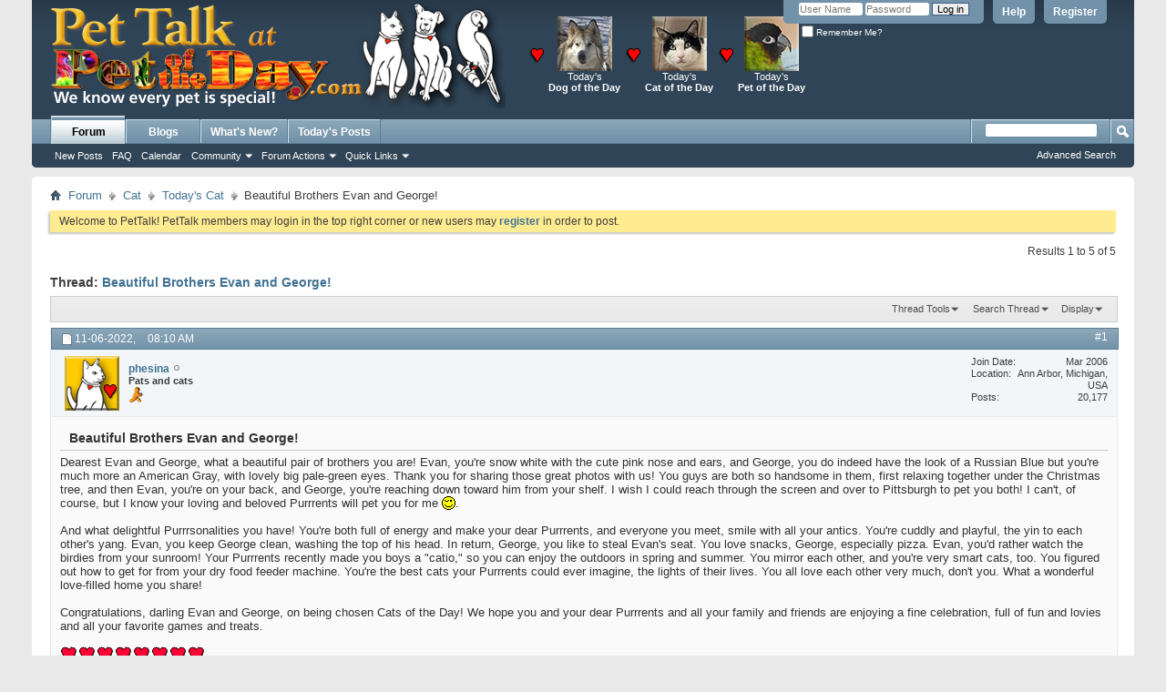

--- FILE ---
content_type: text/html; charset=ISO-8859-1
request_url: http://petoftheday.com/talk/showthread.php?t=196548&s=d29d85753c163a75bf0abb547bf37c06&p=2558461
body_size: 11329
content:
<!DOCTYPE html PUBLIC "-//W3C//DTD XHTML 1.0 Transitional//EN" "http://www.w3.org/TR/xhtml1/DTD/xhtml1-transitional.dtd">
<html xmlns="http://www.w3.org/1999/xhtml" dir="ltr" lang="en" id="vbulletin_html">
<head>
	<meta http-equiv="Content-Type" content="text/html; charset=ISO-8859-1" />
<meta id="e_vb_meta_bburl" name="vb_meta_bburl" content="http://PetoftheDay.com/talk" />
<base href="http://PetoftheDay.com/talk/" /><!--[if IE]></base><![endif]-->
<meta name="generator" content="vBulletin 4.2.0" />
<link rel="Shortcut Icon" href="http://petoftheday.com/favicon.ico" type="image/x-icon" />







	
		<script type="text/javascript" src="http://yui.yahooapis.com/combo?2.9.0/build/yuiloader-dom-event/yuiloader-dom-event.js&amp;2.9.0/build/connection/connection-min.js"></script>
	

<script type="text/javascript">
<!--
	if (typeof YAHOO === 'undefined') // Load ALL YUI Local
	{
		document.write('<script type="text/javascript" src="clientscript/yui/yuiloader-dom-event/yuiloader-dom-event.js?v=420"><\/script>');
		document.write('<script type="text/javascript" src="clientscript/yui/connection/connection-min.js?v=420"><\/script>');
		var yuipath = 'clientscript/yui';
		var yuicombopath = '';
		var remoteyui = false;
	}
	else	// Load Rest of YUI remotely (where possible)
	{
		var yuipath = 'http://yui.yahooapis.com/2.9.0/build';
		var yuicombopath = 'http://yui.yahooapis.com/combo';
		var remoteyui = true;
		if (!yuicombopath)
		{
			document.write('<script type="text/javascript" src="http://yui.yahooapis.com/2.9.0/build/connection/connection-min.js"><\/script>');
		}
	}
	var SESSIONURL = "s=25c3381384b21529586f2a6ccbce69ab&";
	var SECURITYTOKEN = "guest";
	var IMGDIR_MISC = "images/misc";
	var IMGDIR_BUTTON = "images/buttons";
	var vb_disable_ajax = parseInt("0", 10);
	var SIMPLEVERSION = "420";
	var BBURL = "http://PetoftheDay.com/talk";
	var LOGGEDIN = 0 > 0 ? true : false;
	var THIS_SCRIPT = "showthread";
	var RELPATH = "showthread.php?t=196548&amp;p=2558461";
	var PATHS = {
		forum : "",
		cms   : "",
		blog  : ""
	};
	var AJAXBASEURL = "http://petoftheday.com/talk/";
// -->
</script>
<script type="text/javascript" src="http://PetoftheDay.com/talk/clientscript/vbulletin-core.js?v=420"></script>





	<link rel="stylesheet" type="text/css" href="css.php?styleid=5&amp;langid=1&amp;d=1495044505&amp;td=ltr&amp;sheet=bbcode.css,editor.css,popupmenu.css,reset-fonts.css,vbulletin.css,vbulletin-chrome.css,vbulletin-formcontrols.css," />

	<!--[if lt IE 8]>
	<link rel="stylesheet" type="text/css" href="css.php?styleid=5&amp;langid=1&amp;d=1495044505&amp;td=ltr&amp;sheet=popupmenu-ie.css,vbulletin-ie.css,vbulletin-chrome-ie.css,vbulletin-formcontrols-ie.css,editor-ie.css" />
	<![endif]-->

	<meta name="keywords" content="george, evan, purrrents, cats, love, dear, beautiful, full, brothers, outdoors, enjoy, spring, boys, catio, mirror, figured, smart, dearest, made, pair, summer, recently, steal, evans, seat, return, head, snow, snacks, watch, birdies, sunroom, pizza, hope, family, friends, chosen, enjoying, fine, games, treats, lovelovelovelovelovelovelovelove, favorite, lovies, celebration, darling, congratulations, imagine, machine, feeder" />
	<meta name="description" content="Dearest Evan and George, what a beautiful pair of brothers you are! Evan, you're snow white with the cute pink nose and ears, and George, you do indeed have the look of a Russian Blue but you're much more an American Gray, with lovely big pale-green eyes. Thank you for sharing those great photos with us! You guys are both so handsome in them, first relaxing together under the Christmas tree, and then Evan, you're on your back, and George, you're reaching down toward him from your shelf. I wish" />

	<title> Beautiful Brothers Evan and George!</title>
	<link rel="canonical" href="showthread.php?t=196548&s=25c3381384b21529586f2a6ccbce69ab" />
	
	
	
	
	
	
	
	
	

	
		<link rel="stylesheet" type="text/css" href="css.php?styleid=5&amp;langid=1&amp;d=1495044505&amp;td=ltr&amp;sheet=toolsmenu.css,postlist.css,showthread.css,postbit.css,options.css,attachment.css,poll.css,lightbox.css" />
	
	<!--[if lt IE 8]><link rel="stylesheet" type="text/css" href="css.php?styleid=5&amp;langid=1&amp;d=1495044505&amp;td=ltr&amp;sheet=toolsmenu-ie.css,postlist-ie.css,showthread-ie.css,postbit-ie.css,poll-ie.css" /><![endif]-->
<link rel="stylesheet" type="text/css" href="css.php?styleid=5&amp;langid=1&amp;d=1495044505&amp;td=ltr&amp;sheet=additional.css" />

</head>

<body onload="if (document.body.scrollIntoView &amp;&amp; fetch_object('currentPost') &amp;&amp; (window.location.href.indexOf('#') == -1 || window.location.href.indexOf('#post') &gt; -1)) { fetch_object('currentPost').scrollIntoView(true); }">

<div class="above_body"> <!-- closing tag is in template navbar -->
<div id="header" class="floatcontainer doc_header">

<DIV STYLE="color:white;">
<TABLE BORDER="0" CELLSPACING="3" CELLPADDING="1" ALIGN="left">
<TR VALIGN="middle">
<TD ALIGN="LEFT"><A HREF="http://PetoftheDay.com/talk/"><IMG SRC="http://petoftheday.com/talk/PetTalk/PetTalk.png" ALT="Pet Talk at Pet of the Day .com" TITLE="Pet Talk at Pet of the Day .com" WIDTH="500" HEIGHT="117" HSPACE="20" VSPACE="2" BORDER="0"></A></TD>
<TD ALIGN="justify" VALIGN="middle"><A HREF="http://PetoftheDay.com/"><IMG SRC="http://PetoftheDay.com/talk/PetTalk/heart.png" ALT="" HSPACE="4" WIDTH="19" HEIGHT="19" BORDER="0"></A></TD>
<TD ALIGN="CENTER"><A HREF="http://DogoftheDay.com/"><IMG SRC="http://DogoftheDay.com/preview/small.jpg" ALT="Dog of the Day" TITLE="Dog of the Day" ALIGN="MIDDLE" WIDTH="60" HEIGHT="60" BORDER="0"></A><BR>Today's<BR><A HREF="http://DogoftheDay.com/"><B style="color:white;">Dog of the Day</B></A></TD>
<TD ALIGN="justify" VALIGN="middle"><A HREF="http://PetoftheDay.com/"><IMG SRC="http://PetoftheDay.com/talk/PetTalk/heart.png" ALT="" HSPACE="4" WIDTH="19" HEIGHT="19" BORDER="0"></A></TD>
<TD ALIGN="CENTER"><A HREF="http://CatoftheDay.com/"><IMG SRC="http://CatoftheDay.com/preview/small.jpg" ALT="Cat of the Day" TITLE="Cat of the Day" ALIGN="MIDDLE" WIDTH="60" HEIGHT="60" BORDER="0"></A><BR>Today's<BR><A HREF="http://CatoftheDay.com/"><B style="color:white;">Cat of the Day</B></A></TD>
<TD ALIGN="justify" VALIGN="middle"><A HREF="http://PetoftheDay.com/"><IMG SRC="http://PetoftheDay.com/talk/PetTalk/heart.png" ALT="" HSPACE="4" WIDTH="19" HEIGHT="19" BORDER="0"></A></TD>
<TD ALIGN="CENTER"><A HREF="http://PetoftheDay.com/"><IMG SRC="http://PetoftheDay.com/preview/small.jpg" ALT="Pet of the Day" TITLE="Pet of the Day" ALIGN="MIDDLE" WIDTH="60" HEIGHT="60" BORDER="0"></A><BR>Today's<BR><A HREF="http://PetoftheDay.com/"><B style="color:white;">Pet of the Day</B></A></TD>
</TR>
</TABLE>
</DIV>

	<div id="toplinks" class="toplinks">
		
			<ul class="nouser">
			
				<li><a href="register.php?s=25c3381384b21529586f2a6ccbce69ab" rel="nofollow">Register</a></li>
			
				<li><a rel="help" href="faq.php?s=25c3381384b21529586f2a6ccbce69ab">Help</a></li>
				<li>
			<script type="text/javascript" src="clientscript/vbulletin_md5.js?v=420"></script>
			<form id="navbar_loginform" action="login.php?s=25c3381384b21529586f2a6ccbce69ab&amp;do=login" method="post" onsubmit="md5hash(vb_login_password, vb_login_md5password, vb_login_md5password_utf, 0)">
				<fieldset id="logindetails" class="logindetails">
					<div>
						<div>
					<input type="text" class="textbox default-value" name="vb_login_username" id="navbar_username" size="10" accesskey="u" tabindex="101" value="User Name" />
					<input type="password" class="textbox" tabindex="102" name="vb_login_password" id="navbar_password" size="10" />
					<input type="text" class="textbox default-value" tabindex="102" name="vb_login_password_hint" id="navbar_password_hint" size="10" value="Password" style="display:none;" />
					<input type="submit" class="loginbutton" tabindex="104" value="Log in" title="Enter your username and password in the boxes provided to login, or click the 'register' button to create a profile for yourself." accesskey="s" />
						</div>
					</div>
				</fieldset>
				<div id="remember" class="remember">
					<label for="cb_cookieuser_navbar"><input type="checkbox" name="cookieuser" value="1" id="cb_cookieuser_navbar" class="cb_cookieuser_navbar" accesskey="c" tabindex="103" /> Remember Me?</label>
				</div>

				<input type="hidden" name="s" value="25c3381384b21529586f2a6ccbce69ab" />
				<input type="hidden" name="securitytoken" value="guest" />
				<input type="hidden" name="do" value="login" />
				<input type="hidden" name="vb_login_md5password" />
				<input type="hidden" name="vb_login_md5password_utf" />
			</form>
			<script type="text/javascript">
			YAHOO.util.Dom.setStyle('navbar_password_hint', "display", "inline");
			YAHOO.util.Dom.setStyle('navbar_password', "display", "none");
			vB_XHTML_Ready.subscribe(function()
			{
			//
				YAHOO.util.Event.on('navbar_username', "focus", navbar_username_focus);
				YAHOO.util.Event.on('navbar_username', "blur", navbar_username_blur);
				YAHOO.util.Event.on('navbar_password_hint', "focus", navbar_password_hint);
				YAHOO.util.Event.on('navbar_password', "blur", navbar_password);
			});
			
			function navbar_username_focus(e)
			{
			//
				var textbox = YAHOO.util.Event.getTarget(e);
				if (textbox.value == 'User Name')
				{
				//
					textbox.value='';
					textbox.style.color='#000000';
				}
			}

			function navbar_username_blur(e)
			{
			//
				var textbox = YAHOO.util.Event.getTarget(e);
				if (textbox.value == '')
				{
				//
					textbox.value='User Name';
					textbox.style.color='#777777';
				}
			}
			
			function navbar_password_hint(e)
			{
			//
				var textbox = YAHOO.util.Event.getTarget(e);
				
				YAHOO.util.Dom.setStyle('navbar_password_hint', "display", "none");
				YAHOO.util.Dom.setStyle('navbar_password', "display", "inline");
				YAHOO.util.Dom.get('navbar_password').focus();
			}

			function navbar_password(e)
			{
			//
				var textbox = YAHOO.util.Event.getTarget(e);
				
				if (textbox.value == '')
				{
					YAHOO.util.Dom.setStyle('navbar_password_hint', "display", "inline");
					YAHOO.util.Dom.setStyle('navbar_password', "display", "none");
				}
			}
			</script>
				</li>
				
			</ul>
		
	</div>
	<div class="ad_global_header">
		
		
	</div>
	<hr />
</div>
<div id="navbar" class="navbar">
	<ul id="navtabs" class="navtabs floatcontainer">
		
		
	<li class="selected" id="vbtab_forum">
		<a class="navtab" href="forum.php?s=25c3381384b21529586f2a6ccbce69ab">Forum</a>
		
			<ul class="floatcontainer">
				
					
						
							<li id="vbflink_newposts"><a href="search.php?s=25c3381384b21529586f2a6ccbce69ab&amp;do=getnew&contenttype=vBForum_Post">New Posts</a></li>
						
					
				
					
						
							<li id="vbflink_faq"><a href="faq.php?s=25c3381384b21529586f2a6ccbce69ab">FAQ</a></li>
						
					
				
					
						
							<li id="vbflink_calendar"><a href="calendar.php?s=25c3381384b21529586f2a6ccbce69ab">Calendar</a></li>
						
					
				
					
						<li class="popupmenu" id="vbmenu_community">
							<a href="javascript://" class="popupctrl">Community</a>
							<ul class="popupbody popuphover">
								
									<li id="vbclink_groups"><a href="group.php?s=25c3381384b21529586f2a6ccbce69ab">Groups</a></li>
								
									<li id="vbclink_albums"><a href="album.php?s=25c3381384b21529586f2a6ccbce69ab">Albums</a></li>
								
									<li id="vbclink_members"><a href="memberlist.php?s=25c3381384b21529586f2a6ccbce69ab">Member List</a></li>
								
								
							</ul>
						</li>
					
				
					
						<li class="popupmenu" id="vbmenu_actions">
							<a href="javascript://" class="popupctrl">Forum Actions</a>
							<ul class="popupbody popuphover">
								
									<li id="vbalink_mfr"><a href="forumdisplay.php?s=25c3381384b21529586f2a6ccbce69ab&amp;do=markread&markreadhash=guest">Mark Forums Read</a></li>
								
								
							</ul>
						</li>
					
				
					
						<li class="popupmenu" id="vbmenu_qlinks">
							<a href="javascript://" class="popupctrl">Quick Links</a>
							<ul class="popupbody popuphover">
								
									<li id="vbqlink_posts"><a href="search.php?s=25c3381384b21529586f2a6ccbce69ab&amp;do=getdaily&contenttype=vBForum_Post">Today's Posts</a></li>
								
									<li id="vbqlink_leaders"><a href="showgroups.php?s=25c3381384b21529586f2a6ccbce69ab">View Site Leaders</a></li>
								
								
							</ul>
						</li>
					
				
				
			</ul>
		
	</li>

	<li id="vbtab_blog">
		<a class="navtab" href="blog.php?s=25c3381384b21529586f2a6ccbce69ab">Blogs</a>
		
	</li>

	<li id="vbtab_whatsnew">
		<a class="navtab" href="activity.php?s=25c3381384b21529586f2a6ccbce69ab">What's New?</a>
		
	</li>

	<li id="tab_ndyz_529">
		<a class="navtab" href="search.php?do=getdaily&contenttype=vBForum_Post">Today's Posts</a>
		
	</li>

		
	</ul>
	
		<div id="globalsearch" class="globalsearch">
			<form action="search.php?s=25c3381384b21529586f2a6ccbce69ab&amp;do=process" method="post" id="navbar_search" class="navbar_search">
				
				<input type="hidden" name="securitytoken" value="guest" />
				<input type="hidden" name="do" value="process" />
				<span class="textboxcontainer"><span><input type="text" value="" name="query" class="textbox" tabindex="99"/></span></span>
				<span class="buttoncontainer"><span><input type="image" class="searchbutton" src="images/buttons/search.png" name="submit" onclick="document.getElementById('navbar_search').submit;" tabindex="100"/></span></span>
			</form>
			<ul class="navbar_advanced_search">
				<li><a href="search.php?s=25c3381384b21529586f2a6ccbce69ab" accesskey="4">Advanced Search</a></li>
				
			</ul>
		</div>
	
</div>
</div><!-- closing div for above_body -->

<div class="body_wrapper">
<div id="breadcrumb" class="breadcrumb">
	<ul class="floatcontainer">
		<li class="navbithome"><a href="index.php?s=25c3381384b21529586f2a6ccbce69ab" accesskey="1"><img src="images/misc/navbit-home.png" alt="Home" /></a></li>
		
	<li class="navbit"><a href="forum.php?s=25c3381384b21529586f2a6ccbce69ab">Forum</a></li>

	<li class="navbit"><a href="forumdisplay.php?f=4&amp;s=25c3381384b21529586f2a6ccbce69ab">Cat</a></li>

	<li class="navbit"><a href="forumdisplay.php?f=14&amp;s=25c3381384b21529586f2a6ccbce69ab">Today's Cat</a></li>

		
	<li class="navbit lastnavbit"><span> Beautiful Brothers Evan and George!</span></li>

	</ul>
	<hr />
</div>





	<form action="profile.php?do=dismissnotice" method="post" id="notices" class="notices">
		<input type="hidden" name="do" value="dismissnotice" />
		<input type="hidden" name="s" value="s=25c3381384b21529586f2a6ccbce69ab&amp;" />
		<input type="hidden" name="securitytoken" value="guest" />
		<input type="hidden" id="dismiss_notice_hidden" name="dismiss_noticeid" value="" />
		<input type="hidden" name="url" value="" />
		<ol>
			<li class="restore" id="navbar_notice_1">
	
	Welcome to PetTalk! PetTalk members may login in the top right corner or new users may <a href="register.php?s=25c3381384b21529586f2a6ccbce69ab" target="_blank"><b>register</b></a> in order to post.
</li>
		</ol>
	</form>





	<div id="above_postlist" class="above_postlist">
		
		<div id="pagination_top" class="pagination_top">
		
			<div id="postpagestats_above" class="postpagestats">
				Results 1 to 5 of 5
			</div>
		</div>
	</div>
	<div id="pagetitle" class="pagetitle">
		<h1>
			Thread: <span class="threadtitle"><a href="showthread.php?t=196548&s=25c3381384b21529586f2a6ccbce69ab" title="Reload this Page">Beautiful Brothers Evan and George!</a></span>
		</h1>
		
	</div>
	<div id="thread_controls" class="thread_controls toolsmenu">
		<div>
		<ul id="postlist_popups" class="postlist_popups popupgroup">
			
			
			<li class="popupmenu" id="threadtools">
				<h6><a class="popupctrl" href="javascript://">Thread Tools</a></h6>
				<ul class="popupbody popuphover">
					<li><a href="printthread.php?s=25c3381384b21529586f2a6ccbce69ab&amp;t=196548&amp;pp=15&amp;page=1" accesskey="3" rel="nofollow">Show Printable Version</a></li>
					
					<li>
						
							<a href="subscription.php?s=25c3381384b21529586f2a6ccbce69ab&amp;do=addsubscription&amp;t=196548" rel="nofollow">Subscribe to this Thread&hellip;</a>
						
					</li>
					
				</ul>
			</li>

			

			
				<li class="popupmenu searchthread menusearch" id="searchthread">
					<h6><a class="popupctrl" href="javascript://">Search Thread</a></h6>
					<form action="search.php" method="post">
						<ul class="popupbody popuphover">
							<li>
								<input type="text" name="query" class="searchbox" value="Search..." tabindex="13" />
								<input type="submit" class="button" value="Search" tabindex="14" />
							</li>
							<li class="formsubmit" id="popupsearch">
								<div class="submitoptions">&nbsp;</div>
								<div class="advancedsearchlink"><a href="search.php?s=25c3381384b21529586f2a6ccbce69ab&amp;search_type=1&amp;searchthreadid=196548&amp;contenttype=vBForum_Post">Advanced Search</a></div>
							</li>
						</ul>
						<input type="hidden" name="s" value="25c3381384b21529586f2a6ccbce69ab" />
						<input type="hidden" name="securitytoken" value="guest" />
						<input type="hidden" name="do" value="process" />
						<input type="hidden" name="searchthreadid" value="196548" />
						<input type="hidden" name="search_type" value="1" />
						<input type="hidden" name="contenttype" value="vBForum_Post" />
					</form>
				</li>
			

			

			
				<li class="popupmenu" id="displaymodes">
					<h6><a class="popupctrl" href="javascript://">Display</a></h6>
					<ul class="popupbody popuphover">
						<li><label>Linear Mode</label></li>
						<li><a href="showthread.php?t=196548&amp;s=25c3381384b21529586f2a6ccbce69ab&amp;mode=hybrid"> Switch to Hybrid Mode</a></li>
						<li><a href="showthread.php?t=196548&amp;s=25c3381384b21529586f2a6ccbce69ab&amp;p=2558433&amp;mode=threaded#post2558433"> Switch to Threaded Mode</a></li>
					</ul>
				</li>
			

			
			</ul>
		</div>
	</div>

<div id="postlist" class="postlist restrain">
	

	
		<ol id="posts" class="posts" start="1">
			
<li class="postbit postbitim postcontainer old" id="post_2558433">
	<div class="postdetails_noavatar">
		<div class="posthead">
                        
                                <span class="postdate old">
                                        
                                                <span class="date">11-06-2022,&nbsp;<span class="time">08:10 AM</span></span>
                                        
                                </span>
                                <span class="nodecontrols">
                                        
                                                <a name="post2558433" href="showthread.php?t=196548&amp;s=25c3381384b21529586f2a6ccbce69ab&amp;p=2558433#post2558433" class="postcounter">#1</a><a id="postcount2558433" name="1"></a>
                                        
                                        
                                        
                                </span>
                        
		</div>

		<div class="userinfo">
			<div class="contact">
				
					<a class="postuseravatarlink" href="member.php?u=15747&amp;s=25c3381384b21529586f2a6ccbce69ab" title="phesina is offline">
						
							<img src="images/avatars/CatGold.gif" alt="phesina's Avatar" />
						
					</a>
				
				<div class="username_container">
					
						<div class="popupmenu memberaction">
	<a class="username offline popupctrl" href="member.php?u=15747&amp;s=25c3381384b21529586f2a6ccbce69ab" title="phesina is offline"><strong>phesina</strong></a>
	<ul class="popupbody popuphover memberaction_body">
		<li class="left">
			<a href="member.php?u=15747&amp;s=25c3381384b21529586f2a6ccbce69ab" class="siteicon_profile">
				View Profile
			</a>
		</li>
		
		<li class="right">
			<a href="search.php?s=25c3381384b21529586f2a6ccbce69ab&amp;do=finduser&amp;userid=15747&amp;contenttype=vBForum_Post&amp;showposts=1" class="siteicon_forum" rel="nofollow">
				View Forum Posts
			</a>
		</li>
		
		
		
		
		<li class="right">
			<a href="blog.php?s=25c3381384b21529586f2a6ccbce69ab&amp;u=15747" class="siteicon_blog" rel="nofollow">
				View Blog Entries
			</a>
		</li>
		
		
		
		
		
		<li class="right">
			<a href="http://PetoftheDay.com/talk/list.php?r=author/15747-phesina&amp;s=25c3381384b21529586f2a6ccbce69ab" class="siteicon_article" rel="nofollow">
				View Articles
			</a>
		</li>
		

		

		
		
	</ul>
</div>
						<img class="inlineimg onlinestatus" src="images/statusicon/user-offline.png" alt="phesina is offline" border="0" />

					
					<span class="usertitle">
						Pats and cats
					</span>
					

                                        
					
					
						<div class="imlinks">
							 <a href="javascript://" onclick="imwindow('aim', '15747', 440, 255); return false;"><img src="images/misc/im_aim.gif" alt="Send a message via AIM to phesina" /></a>   
						</div>
					
				</div>
			</div>
			
				<div class="userinfo_extra">
					<dl class="userstats">
						<dt>Join Date</dt> <dd>Mar 2006</dd>
						<dt>Location</dt> <dd>Ann Arbor, Michigan, USA</dd>
						
						<dt>Posts</dt> <dd>20,177</dd>	
						
					</dl>
					
					
				</div>
			
		</div>
	</div>

	<div class="postbody">
		
		<div class="postrow">
		
		<h2 class="posttitle icon">
			Beautiful Brothers Evan and George!
		</h2>
		
				
					
					
				
				
		<div class="content">
			<div id="post_message_2558433">
				<blockquote class="postcontent restore">
					Dearest Evan and George, what a beautiful pair of brothers you are! Evan, you're snow white with the cute pink nose and ears, and George, you do indeed have the look of a Russian Blue but you're much more an American Gray, with lovely big pale-green eyes. Thank you for sharing those great photos with us! You guys are both so handsome in them, first relaxing together under the Christmas tree, and then Evan, you're on your back, and George, you're reaching down toward him from your shelf. I wish I could reach through the screen and over to Pittsburgh to pet you both! I can't, of course, but I know your loving and beloved Purrrents will pet you for me <img src="../i/our_smilies/wink.gif" border="0" alt="" title="Wink" class="inlineimg" />.<br />
<br />
And what delightful Purrrsonalities you have! You're both full of energy and make your dear Purrrents, and everyone you meet, smile with all your antics. You're cuddly and playful, the yin to each other's yang. Evan, you keep George clean, washing the top of his head. In return, George, you like to steal Evan's seat. You love snacks, George, especially pizza. Evan, you'd rather watch the birdies from your sunroom! Your Purrrents recently made you boys a &quot;catio,&quot; so you can enjoy the outdoors in spring and summer. You mirror each other, and you're very smart cats, too. You figured out how to get for from your dry food feeder machine. You're the best cats your Purrrents could ever imagine, the lights of their lives. You all love each other very much, don't you. What a wonderful love-filled home you share!<br />
<br />
Congratulations, darling Evan and George, on being chosen Cats of the Day! We hope you and your dear Purrrents and all your family and friends are enjoying a fine celebration, full of fun and lovies and all your favorite games and treats.<br />
<br />
<img src="../smiles/PetTalk_heart.gif" border="0" alt="" title="Love" class="inlineimg" /><img src="../smiles/PetTalk_heart.gif" border="0" alt="" title="Love" class="inlineimg" /><img src="../smiles/PetTalk_heart.gif" border="0" alt="" title="Love" class="inlineimg" /><img src="../smiles/PetTalk_heart.gif" border="0" alt="" title="Love" class="inlineimg" /><img src="../smiles/PetTalk_heart.gif" border="0" alt="" title="Love" class="inlineimg" /><img src="../smiles/PetTalk_heart.gif" border="0" alt="" title="Love" class="inlineimg" /><img src="../smiles/PetTalk_heart.gif" border="0" alt="" title="Love" class="inlineimg" /><img src="../smiles/PetTalk_heart.gif" border="0" alt="" title="Love" class="inlineimg" />
				</blockquote>
			</div>

			


		</div>
			
				
			
				
			
			
				<blockquote class="signature restore"><div class="signaturecontainer"><i>I meant,&quot; said Ipslore bitterly, &quot;what is there in this world that truly makes living worthwhile?&quot;<br />
Death thought about it.<br />
CATS, he said eventually. CATS ARE NICE.<br />
<br />
   -- Terry Pratchett  (1948—2015), <b>Sourcery</b></i></div></blockquote>
			
			
		</div>
	</div>
	<div class="postfoot">
		<div class="textcontrols floatcontainer">
			<span class="postcontrols">
				<img style="display:none" id="progress_2558433" src="images/misc/progress.gif" alt="" />
				
				
				
					<a id="qrwq_2558433" class="newreply" href="newreply.php?s=25c3381384b21529586f2a6ccbce69ab&amp;do=newreply&amp;p=2558433" rel="nofollow" title="Reply With Quote"><img id="quoteimg_2558433" src="clear.gif" alt="Reply With Quote" />  Reply With Quote</a> 
				
				
				
			</span>
			<span class="postlinking">
				
					
				
				

				 
				

					

					
					 

					
					
					
					
					
			</span>
		</div>
	</div>
	<hr />
</li>

<li class="postbit postbitim postcontainer old" id="post_2558435">
	<div class="postdetails_noavatar">
		<div class="posthead">
                        
                                <span class="postdate old">
                                        
                                                <span class="date">11-06-2022,&nbsp;<span class="time">11:21 AM</span></span>
                                        
                                </span>
                                <span class="nodecontrols">
                                        
                                                <a name="post2558435" href="showthread.php?t=196548&amp;s=25c3381384b21529586f2a6ccbce69ab&amp;p=2558435#post2558435" class="postcounter">#2</a><a id="postcount2558435" name="2"></a>
                                        
                                        
                                        
                                </span>
                        
		</div>

		<div class="userinfo_noavatar">
			<div class="contact">
				
				<div class="username_container">
					
						<div class="popupmenu memberaction">
	<a class="username offline popupctrl" href="member.php?u=18503&amp;s=25c3381384b21529586f2a6ccbce69ab" title="gillcieri is offline"><strong>gillcieri</strong></a>
	<ul class="popupbody popuphover memberaction_body">
		<li class="left">
			<a href="member.php?u=18503&amp;s=25c3381384b21529586f2a6ccbce69ab" class="siteicon_profile">
				View Profile
			</a>
		</li>
		
		<li class="right">
			<a href="search.php?s=25c3381384b21529586f2a6ccbce69ab&amp;do=finduser&amp;userid=18503&amp;contenttype=vBForum_Post&amp;showposts=1" class="siteicon_forum" rel="nofollow">
				View Forum Posts
			</a>
		</li>
		
		
		
		
		<li class="right">
			<a href="blog.php?s=25c3381384b21529586f2a6ccbce69ab&amp;u=18503" class="siteicon_blog" rel="nofollow">
				View Blog Entries
			</a>
		</li>
		
		
		
		
		
		<li class="right">
			<a href="http://PetoftheDay.com/talk/list.php?r=author/18503-gillcieri&amp;s=25c3381384b21529586f2a6ccbce69ab" class="siteicon_article" rel="nofollow">
				View Articles
			</a>
		</li>
		

		

		
		
	</ul>
</div>
						<img class="inlineimg onlinestatus" src="images/statusicon/user-offline.png" alt="gillcieri is offline" border="0" />

					
					<span class="usertitle">
						Registered User
					</span>
					

                                        
					
					
						<div class="imlinks">
							    
						</div>
					
				</div>
			</div>
			
				<div class="userinfo_extra">
					<dl class="userstats">
						<dt>Join Date</dt> <dd>Dec 2006</dd>
						
						
						<dt>Posts</dt> <dd>100</dd>	
						
					</dl>
					
					
				</div>
			
		</div>
	</div>

	<div class="postbody">
		
		<div class="postrow">
		
		<h2 class="posttitle icon">
			Evan &amp; George
		</h2>
		
				
				
		<div class="content">
			<div id="post_message_2558435">
				<blockquote class="postcontent restore">
					They are fantastic! I love the different personalities, and they’re beautiful!
				</blockquote>
			</div>

			


		</div>
			
				
			
			
			
		</div>
	</div>
	<div class="postfoot">
		<div class="textcontrols floatcontainer">
			<span class="postcontrols">
				<img style="display:none" id="progress_2558435" src="images/misc/progress.gif" alt="" />
				
				
				
					<a id="qrwq_2558435" class="newreply" href="newreply.php?s=25c3381384b21529586f2a6ccbce69ab&amp;do=newreply&amp;p=2558435" rel="nofollow" title="Reply With Quote"><img id="quoteimg_2558435" src="clear.gif" alt="Reply With Quote" />  Reply With Quote</a> 
				
				
				
			</span>
			<span class="postlinking">
				
					
				
				

				 
				

					

					
					 

					
					
					
					
					
			</span>
		</div>
	</div>
	<hr />
</li>

<li class="postbit postbitim postcontainer old" id="post_2558438">
	<div class="postdetails_noavatar">
		<div class="posthead">
                        
                                <span class="postdate old">
                                        
                                                <span class="date">11-07-2022,&nbsp;<span class="time">09:43 AM</span></span>
                                        
                                </span>
                                <span class="nodecontrols">
                                        
                                                <a name="post2558438" href="showthread.php?t=196548&amp;s=25c3381384b21529586f2a6ccbce69ab&amp;p=2558438#post2558438" class="postcounter">#3</a><a id="postcount2558438" name="3"></a>
                                        
                                        
                                        
                                </span>
                        
		</div>

		<div class="userinfo_noavatar">
			<div class="contact">
				
				<div class="username_container">
					
						<div class="popupmenu memberaction">
	<a class="username offline popupctrl" href="member.php?u=88334&amp;s=25c3381384b21529586f2a6ccbce69ab" title="Dr. N0 is offline"><strong>Dr. N0</strong></a>
	<ul class="popupbody popuphover memberaction_body">
		<li class="left">
			<a href="member.php?u=88334&amp;s=25c3381384b21529586f2a6ccbce69ab" class="siteicon_profile">
				View Profile
			</a>
		</li>
		
		<li class="right">
			<a href="search.php?s=25c3381384b21529586f2a6ccbce69ab&amp;do=finduser&amp;userid=88334&amp;contenttype=vBForum_Post&amp;showposts=1" class="siteicon_forum" rel="nofollow">
				View Forum Posts
			</a>
		</li>
		
		
		
		
		<li class="right">
			<a href="blog.php?s=25c3381384b21529586f2a6ccbce69ab&amp;u=88334" class="siteicon_blog" rel="nofollow">
				View Blog Entries
			</a>
		</li>
		
		
		
		
		
		<li class="right">
			<a href="http://PetoftheDay.com/talk/list.php?r=author/88334-Dr-N0&amp;s=25c3381384b21529586f2a6ccbce69ab" class="siteicon_article" rel="nofollow">
				View Articles
			</a>
		</li>
		

		

		
		
	</ul>
</div>
						<img class="inlineimg onlinestatus" src="images/statusicon/user-offline.png" alt="Dr. N0 is offline" border="0" />

					
					<span class="usertitle">
						Registered User
					</span>
					

                                        
					
					
						<div class="imlinks">
							    
						</div>
					
				</div>
			</div>
			
				<div class="userinfo_extra">
					<dl class="userstats">
						<dt>Join Date</dt> <dd>Feb 2018</dd>
						<dt>Location</dt> <dd>NY</dd>
						
						<dt>Posts</dt> <dd>10</dd>	
						
					</dl>
					
					
				</div>
			
		</div>
	</div>

	<div class="postbody">
		
		<div class="postrow">
		
		<h2 class="posttitle icon">
			Da 'Burgh cats
		</h2>
		
				
				
		<div class="content">
			<div id="post_message_2558438">
				<blockquote class="postcontent restore">
					I hope yinz are enjoying your time as the cats of the day! I have to say I like your new names much better than your old names. Sometimes people are so silly when they pick names.<br />
I met my first cat friend when I moved to Pittsburgh after college and I have had cat friends ever since, all of them from the 'Burgh expect for the two I now have in my new home.<br />
<br />
Evan, I am sorry to say I never had the pleasure of being friends with an all white kitty, but you are such a handsome boy! <br />
<br />
George, You remind me so much of my Gracie Girl cat, she was all grey and had the same eyes as you. She lived to be 21 so maybe she was part Russian Blue. She also liked pizza and once managed to grab and run away with a whole slice of Mineo's pizza. <br />
<br />
- Dr. N0<br />
<br />
Spark the Ocicat<br />
Goldie the Savannah
				</blockquote>
			</div>

			


		</div>
			
				
			
			
			
		</div>
	</div>
	<div class="postfoot">
		<div class="textcontrols floatcontainer">
			<span class="postcontrols">
				<img style="display:none" id="progress_2558438" src="images/misc/progress.gif" alt="" />
				
				
				
					<a id="qrwq_2558438" class="newreply" href="newreply.php?s=25c3381384b21529586f2a6ccbce69ab&amp;do=newreply&amp;p=2558438" rel="nofollow" title="Reply With Quote"><img id="quoteimg_2558438" src="clear.gif" alt="Reply With Quote" />  Reply With Quote</a> 
				
				
				
			</span>
			<span class="postlinking">
				
					
				
				

				 
				

					

					
					 

					
					
					
					
					
			</span>
		</div>
	</div>
	<hr />
</li>

<li class="postbit postbitim postcontainer old" id="post_2558441">
	<div class="postdetails_noavatar">
		<div class="posthead">
                        
                                <span class="postdate old">
                                        
                                                <span class="date">11-10-2022,&nbsp;<span class="time">08:38 PM</span></span>
                                        
                                </span>
                                <span class="nodecontrols">
                                        
                                                <a name="post2558441" href="showthread.php?t=196548&amp;s=25c3381384b21529586f2a6ccbce69ab&amp;p=2558441#post2558441" class="postcounter">#4</a><a id="postcount2558441" name="4"></a>
                                        
                                        
                                        
                                </span>
                        
		</div>

		<div class="userinfo">
			<div class="contact">
				
					<a class="postuseravatarlink" href="member.php?u=4501&amp;s=25c3381384b21529586f2a6ccbce69ab" title="Felicia's Mom is offline">
						
							<img src="customavatars/avatar4501_3.gif" alt="Felicia's Mom's Avatar" />
						
					</a>
				
				<div class="username_container">
					
						<div class="popupmenu memberaction">
	<a class="username offline popupctrl" href="member.php?u=4501&amp;s=25c3381384b21529586f2a6ccbce69ab" title="Felicia's Mom is offline"><strong>Felicia's Mom</strong></a>
	<ul class="popupbody popuphover memberaction_body">
		<li class="left">
			<a href="member.php?u=4501&amp;s=25c3381384b21529586f2a6ccbce69ab" class="siteicon_profile">
				View Profile
			</a>
		</li>
		
		<li class="right">
			<a href="search.php?s=25c3381384b21529586f2a6ccbce69ab&amp;do=finduser&amp;userid=4501&amp;contenttype=vBForum_Post&amp;showposts=1" class="siteicon_forum" rel="nofollow">
				View Forum Posts
			</a>
		</li>
		
		
		
		
		<li class="right">
			<a href="blog.php?s=25c3381384b21529586f2a6ccbce69ab&amp;u=4501" class="siteicon_blog" rel="nofollow">
				View Blog Entries
			</a>
		</li>
		
		
		
		
		
		<li class="right">
			<a href="http://PetoftheDay.com/talk/list.php?r=author/4501-Felicia-s-Mom&amp;s=25c3381384b21529586f2a6ccbce69ab" class="siteicon_article" rel="nofollow">
				View Articles
			</a>
		</li>
		

		

		
		
	</ul>
</div>
						<img class="inlineimg onlinestatus" src="images/statusicon/user-offline.png" alt="Felicia's Mom is offline" border="0" />

					
					<span class="usertitle">
						Beau's mom too
					</span>
					

                                        
					
					
						<div class="imlinks">
							    
						</div>
					
				</div>
			</div>
			
				<div class="userinfo_extra">
					<dl class="userstats">
						<dt>Join Date</dt> <dd>Aug 2002</dd>
						<dt>Location</dt> <dd>Iowa</dd>
						
						<dt>Posts</dt> <dd>10,248</dd>	
						
					</dl>
					
					
				</div>
			
		</div>
	</div>

	<div class="postbody">
		
		<div class="postrow">
		
				
				
		<div class="content">
			<div id="post_message_2558441">
				<blockquote class="postcontent restore">
					What handsome brothers you are, Evan and George.<br />
<br />
Congratulations, on being Cats of the Day!
				</blockquote>
			</div>

			


		</div>
			
				
			
			
				<blockquote class="signature restore"><div class="signaturecontainer">Nancy <br />
<img src="http://i142.photobucket.com/albums/r115/njmckern/PT signatures/Names2.gif" border="0" alt="" /><br />
 <br />
 <br />
<font color="black"><i>All things work together for good to them that love God.</i></font><br />
(Romans 8:28)<br />
 <br />
I've been defrosted-- Thanks, Sana</div></blockquote>
			
			
		</div>
	</div>
	<div class="postfoot">
		<div class="textcontrols floatcontainer">
			<span class="postcontrols">
				<img style="display:none" id="progress_2558441" src="images/misc/progress.gif" alt="" />
				
				
				
					<a id="qrwq_2558441" class="newreply" href="newreply.php?s=25c3381384b21529586f2a6ccbce69ab&amp;do=newreply&amp;p=2558441" rel="nofollow" title="Reply With Quote"><img id="quoteimg_2558441" src="clear.gif" alt="Reply With Quote" />  Reply With Quote</a> 
				
				
				
			</span>
			<span class="postlinking">
				
					
				
				

				 
				

					

					
					 

					
					
					
					
					
			</span>
		</div>
	</div>
	<hr />
</li>

<li class="postbit postbitim postcontainer old" id="post_2558461">
	<div class="postdetails_noavatar">
		<div class="posthead">
                        
                                <span class="postdate old">
                                        
                                                <span class="date">11-24-2022,&nbsp;<span class="time">07:13 PM</span></span>
                                        
                                </span>
                                <span class="nodecontrols">
                                        
                                                <a name="post2558461" href="showthread.php?t=196548&amp;s=25c3381384b21529586f2a6ccbce69ab&amp;p=2558461#post2558461" class="postcounter">#5</a><a id="postcount2558461" name="5"></a>
                                        
                                        
                                        
                                </span>
                        
		</div>

		<div class="userinfo">
			<div class="contact">
				
					<a class="postuseravatarlink" href="member.php?u=14351&amp;s=25c3381384b21529586f2a6ccbce69ab" title="cassiesmom is offline">
						
							<img src="images/avatars/CatBlue.gif" alt="cassiesmom's Avatar" />
						
					</a>
				
				<div class="username_container">
					
						<div class="popupmenu memberaction">
	<a class="username offline popupctrl" href="member.php?u=14351&amp;s=25c3381384b21529586f2a6ccbce69ab" title="cassiesmom is offline"><strong>cassiesmom</strong></a>
	<ul class="popupbody popuphover memberaction_body">
		<li class="left">
			<a href="member.php?u=14351&amp;s=25c3381384b21529586f2a6ccbce69ab" class="siteicon_profile">
				View Profile
			</a>
		</li>
		
		<li class="right">
			<a href="search.php?s=25c3381384b21529586f2a6ccbce69ab&amp;do=finduser&amp;userid=14351&amp;contenttype=vBForum_Post&amp;showposts=1" class="siteicon_forum" rel="nofollow">
				View Forum Posts
			</a>
		</li>
		
		
		
		
		<li class="right">
			<a href="blog.php?s=25c3381384b21529586f2a6ccbce69ab&amp;u=14351" class="siteicon_blog" rel="nofollow">
				View Blog Entries
			</a>
		</li>
		
		
		
		
		
		<li class="right">
			<a href="http://PetoftheDay.com/talk/list.php?r=author/14351-cassiesmom&amp;s=25c3381384b21529586f2a6ccbce69ab" class="siteicon_article" rel="nofollow">
				View Articles
			</a>
		</li>
		

		

		
		
	</ul>
</div>
						<img class="inlineimg onlinestatus" src="images/statusicon/user-offline.png" alt="cassiesmom is offline" border="0" />

					
					<span class="usertitle">
						Registered User
					</span>
					

                                        
					
					
						<div class="imlinks">
							 <a href="javascript://" onclick="imwindow('aim', '14351', 440, 255); return false;"><img src="images/misc/im_aim.gif" alt="Send a message via AIM to cassiesmom" /></a>   
						</div>
					
				</div>
			</div>
			
				<div class="userinfo_extra">
					<dl class="userstats">
						<dt>Join Date</dt> <dd>Oct 2005</dd>
						<dt>Location</dt> <dd>Illinois, USA</dd>
						
						<dt>Posts</dt> <dd>28,394</dd>	
						
					</dl>
					
					
				</div>
			
		</div>
	</div>

	<div class="postbody">
		
		<div class="postrow">
		
				
				
					
				
		<div class="content">
			<div id="post_message_2558461">
				<blockquote class="postcontent restore">
					Hello, Evan and George! Happy Cats of the Day!<br />
<br />
I agree with what everyone else has already said- you are very beautiful brothers, and you have delightful purr-sonalities! You give your people plenty of reasons to smile <img src="../i/our_smilies/smile.gif" border="0" alt="" title="Smilie" class="inlineimg" /> !<br />
<br />
Happy, happy Cat of the Day to dear Evan and George!
				</blockquote>
			</div>

			


		</div>
			
				
			
			
				<blockquote class="signature restore"><div class="signaturecontainer">Praying for peace in the Middle East, Ukraine, and around the world.<br />
<br />
I've been <font color="Sienna"><b>Boo'd</b> </font>... right off the stage!<br />
<br />
Aaahh, I have been <font color="#006400"><b>defrosted</b></font>!  Thank you, Bonny and Asiel!<br />
Brrrr, I've been <font color="#0000FF"><b>Frosted</b>!</font>  Thank you, Asiel and Pomtzu!<br />
<br />
<br />
&quot;That's the power of kittens (and puppies too, of course): They can reduce us to quivering masses of Jell-O in about two seconds flat and make us like it. Good thing they don't have opposable thumbs or they'd surely have taken over the world by now.&quot; -- Paul Lukas<br />
<br />
&quot;We consume our tomorrows fretting about our yesterdays.&quot; -- Persius, first century Roman poet<br />
<br />
Cassie's Catster page: <a href="http://www.catster.com/cats/448678" target="_blank">http://www.catster.com/cats/448678</a></div></blockquote>
			
			
		</div>
	</div>
	<div class="postfoot">
		<div class="textcontrols floatcontainer">
			<span class="postcontrols">
				<img style="display:none" id="progress_2558461" src="images/misc/progress.gif" alt="" />
				
				
				
					<a id="qrwq_2558461" class="newreply" href="newreply.php?s=25c3381384b21529586f2a6ccbce69ab&amp;do=newreply&amp;p=2558461" rel="nofollow" title="Reply With Quote"><img id="quoteimg_2558461" src="clear.gif" alt="Reply With Quote" />  Reply With Quote</a> 
				
				
				
			</span>
			<span class="postlinking">
				
					
				
				

				 
				

					

					
					 

					
					
					
					
					
			</span>
		</div>
	</div>
	<hr />
</li>

		</ol>
		<div class="separator"></div>
		<div class="postlistfoot">
			
		</div>

	

</div>

<div id="below_postlist" class="noinlinemod below_postlist">
	
	<div id="pagination_bottom" class="pagination_bottom">
	
		<div class="clear"></div>
<div class="navpopupmenu popupmenu nohovermenu" id="showthread_navpopup">
	
		<span class="shade">Quick Navigation</span>
		<a href="showthread.php?t=196548&amp;s=25c3381384b21529586f2a6ccbce69ab" class="popupctrl"><span class="ctrlcontainer">Today's Cat</span></a>
		<a href="showthread.php?t=196548&amp;p=2558461#top" class="textcontrol" onclick="document.location.hash='top';return false;">Top</a>
	
	<ul class="navpopupbody popupbody popuphover">
		
		<li class="optionlabel">Site Areas</li>
		<li><a href="usercp.php?s=25c3381384b21529586f2a6ccbce69ab">Settings</a></li>
		<li><a href="private.php?s=25c3381384b21529586f2a6ccbce69ab">Private Messages</a></li>
		<li><a href="subscription.php?s=25c3381384b21529586f2a6ccbce69ab">Subscriptions</a></li>
		<li><a href="online.php?s=25c3381384b21529586f2a6ccbce69ab">Who's Online</a></li>
		<li><a href="search.php?s=25c3381384b21529586f2a6ccbce69ab">Search Forums</a></li>
		<li><a href="forum.php?s=25c3381384b21529586f2a6ccbce69ab">Forums Home</a></li>
		
			<li class="optionlabel">Forums</li>
			
		
			
				<li><a href="forumdisplay.php?f=3&amp;s=25c3381384b21529586f2a6ccbce69ab">Dog</a>
					<ol class="d1">
						
		
			
				<li><a href="forumdisplay.php?f=7&amp;s=25c3381384b21529586f2a6ccbce69ab">Today's Dog</a></li>
			
		
			
				<li><a href="forumdisplay.php?f=8&amp;s=25c3381384b21529586f2a6ccbce69ab">Dog Behavior</a></li>
			
		
			
				<li><a href="forumdisplay.php?f=9&amp;s=25c3381384b21529586f2a6ccbce69ab">Dog Breeds</a></li>
			
		
			
				<li><a href="forumdisplay.php?f=10&amp;s=25c3381384b21529586f2a6ccbce69ab">Dog Games</a></li>
			
		
			
				<li><a href="forumdisplay.php?f=11&amp;s=25c3381384b21529586f2a6ccbce69ab">Dog General</a></li>
			
		
			
				<li><a href="forumdisplay.php?f=12&amp;s=25c3381384b21529586f2a6ccbce69ab">Dog Health</a></li>
			
		
			
				<li><a href="forumdisplay.php?f=13&amp;s=25c3381384b21529586f2a6ccbce69ab">Dog Rescue</a></li>
			
		
			
				<li><a href="forumdisplay.php?f=33&amp;s=25c3381384b21529586f2a6ccbce69ab">Dog Memorial</a></li>
			
		
			
					</ol>
				</li>
			
		
			
				<li><a href="forumdisplay.php?f=4&amp;s=25c3381384b21529586f2a6ccbce69ab">Cat</a>
					<ol class="d1">
						
		
			
				<li><a href="forumdisplay.php?f=14&amp;s=25c3381384b21529586f2a6ccbce69ab">Today's Cat</a></li>
			
		
			
				<li><a href="forumdisplay.php?f=15&amp;s=25c3381384b21529586f2a6ccbce69ab">Cat Behavior</a></li>
			
		
			
				<li><a href="forumdisplay.php?f=16&amp;s=25c3381384b21529586f2a6ccbce69ab">Cat Breeds</a></li>
			
		
			
				<li><a href="forumdisplay.php?f=17&amp;s=25c3381384b21529586f2a6ccbce69ab">Cat Games</a></li>
			
		
			
				<li><a href="forumdisplay.php?f=18&amp;s=25c3381384b21529586f2a6ccbce69ab">Cat General</a></li>
			
		
			
				<li><a href="forumdisplay.php?f=19&amp;s=25c3381384b21529586f2a6ccbce69ab">Cat Health</a></li>
			
		
			
				<li><a href="forumdisplay.php?f=20&amp;s=25c3381384b21529586f2a6ccbce69ab">Cat Rescue</a></li>
			
		
			
				<li><a href="forumdisplay.php?f=34&amp;s=25c3381384b21529586f2a6ccbce69ab">Cat Memorial</a></li>
			
		
			
					</ol>
				</li>
			
		
			
				<li><a href="forumdisplay.php?f=5&amp;s=25c3381384b21529586f2a6ccbce69ab">Pet</a>
					<ol class="d1">
						
		
			
				<li><a href="forumdisplay.php?f=21&amp;s=25c3381384b21529586f2a6ccbce69ab">Today's Pet</a></li>
			
		
			
				<li><a href="forumdisplay.php?f=22&amp;s=25c3381384b21529586f2a6ccbce69ab">Pet Behavior</a></li>
			
		
			
				<li><a href="forumdisplay.php?f=23&amp;s=25c3381384b21529586f2a6ccbce69ab">Pet Games</a></li>
			
		
			
				<li><a href="forumdisplay.php?f=24&amp;s=25c3381384b21529586f2a6ccbce69ab">Pet General</a></li>
			
		
			
				<li><a href="forumdisplay.php?f=25&amp;s=25c3381384b21529586f2a6ccbce69ab">Pet Health</a></li>
			
		
			
				<li><a href="forumdisplay.php?f=26&amp;s=25c3381384b21529586f2a6ccbce69ab">Pet Rescue</a></li>
			
		
			
				<li><a href="forumdisplay.php?f=35&amp;s=25c3381384b21529586f2a6ccbce69ab">Pet Memorial</a></li>
			
		
			
					</ol>
				</li>
			
		
			
				<li><a href="forumdisplay.php?f=6&amp;s=25c3381384b21529586f2a6ccbce69ab">Other</a>
					<ol class="d1">
						
		
			
				<li><a href="forumdisplay.php?f=27&amp;s=25c3381384b21529586f2a6ccbce69ab">General</a></li>
			
		
			
				<li><a href="forumdisplay.php?f=32&amp;s=25c3381384b21529586f2a6ccbce69ab">Meetings</a></li>
			
		
			
				<li><a href="forumdisplay.php?f=37&amp;s=25c3381384b21529586f2a6ccbce69ab">Introductions</a></li>
			
		
			
				<li><a href="forumdisplay.php?f=28&amp;s=25c3381384b21529586f2a6ccbce69ab">Pet Poll</a></li>
			
		
			
				<li><a href="forumdisplay.php?f=29&amp;s=25c3381384b21529586f2a6ccbce69ab">Marketplace</a></li>
			
		
			
				<li><a href="forumdisplay.php?f=36&amp;s=25c3381384b21529586f2a6ccbce69ab">Town Hall</a></li>
			
		
			
				<li><a href="forumdisplay.php?f=31&amp;s=25c3381384b21529586f2a6ccbce69ab">Dog House</a></li>
			
		
			
					</ol>
				</li>
			
		
		
	</ul>
</div>
<div class="clear"></div>
	</div>
</div>








	<!-- next / previous links -->
	<div class="navlinks">
		
			<strong>&laquo;</strong>
			<a href="showthread.php?t=196548&amp;s=25c3381384b21529586f2a6ccbce69ab&amp;goto=nextoldest" rel="nofollow">Previous Thread</a>
			|
			<a href="showthread.php?t=196548&amp;s=25c3381384b21529586f2a6ccbce69ab&amp;goto=nextnewest" rel="nofollow">Next Thread</a>
			<strong>&raquo;</strong>
		
	</div>
	<!-- / next / previous links -->

<div id="thread_info" class="thread_info block">
	
	
	
	
	
	
	<div class="options_block_container">
		
		<div class="options_block2">
			<h4 class="blockhead options_correct">Bookmarks</h4>
			<div id="social_bookmarks_list" class="thread_info_block blockbody formcontrols floatcontainer options_correct">
				<h5 class="blocksubhead">Bookmarks</h5>
				<ul class="icon_list"><li class="smallfont">
	
		<a href="http://del.icio.us/post?url=http%3A%2F%2FPetoftheDay.com%2Ftalk%2Fshowthread.php%3Ft%3D196548&amp;title=Beautiful+Brothers+Evan+and+George%21" target="socialbookmark"><img src="images/misc/bookmarksite_delicious.gif" alt="Submit to del.icio.us" /></a>
	
	<a href="http://del.icio.us/post?url=http%3A%2F%2FPetoftheDay.com%2Ftalk%2Fshowthread.php%3Ft%3D196548&amp;title=Beautiful+Brothers+Evan+and+George%21" target="socialbookmark">del.icio.us</a>
</li><li class="smallfont">
	
		<a href="http://www.stumbleupon.com/submit?url=http%3A%2F%2FPetoftheDay.com%2Ftalk%2Fshowthread.php%3Ft%3D196548&amp;title=Beautiful+Brothers+Evan+and+George%21" target="socialbookmark"><img src="images/misc/bookmarksite_stumbleupon.gif" alt="Submit to StumbleUpon" /></a>
	
	<a href="http://www.stumbleupon.com/submit?url=http%3A%2F%2FPetoftheDay.com%2Ftalk%2Fshowthread.php%3Ft%3D196548&amp;title=Beautiful+Brothers+Evan+and+George%21" target="socialbookmark">StumbleUpon</a>
</li><li class="smallfont">
	
		<a href="https://www.google.com/bookmarks/mark?op=edit&amp;output=popup&amp;bkmk=http%3A%2F%2FPetoftheDay.com%2Ftalk%2Fshowthread.php%3Ft%3D196548&amp;title=Beautiful+Brothers+Evan+and+George%21" target="socialbookmark"><img src="images/misc/bookmarksite_google.gif" alt="Submit to Google" /></a>
	
	<a href="https://www.google.com/bookmarks/mark?op=edit&amp;output=popup&amp;bkmk=http%3A%2F%2FPetoftheDay.com%2Ftalk%2Fshowthread.php%3Ft%3D196548&amp;title=Beautiful+Brothers+Evan+and+George%21" target="socialbookmark">Google</a>
</li></ul>
			</div>
		</div>
		
		<div class="options_block">
			<h4 class="collapse blockhead options_correct">
				<a class="collapse" id="collapse_posting_rules" href="showthread.php?t=196548&amp;p=2558461#top"><img src="images/buttons/collapse_40b.png" alt="" /></a>
				Posting Permissions
			</h4>
			<div id="posting_rules" class="thread_info_block blockbody formcontrols floatcontainer options_correct">
				
<div id="forumrules" class="info_subblock">

	<ul class="youcandoblock">
		<li>You <strong>may not</strong> post new threads</li>
		<li>You <strong>may not</strong> post replies</li>
		<li>You <strong>may not</strong> post attachments</li>
		<li>You <strong>may not</strong> edit your posts</li>
		<li>&nbsp;</li>
	</ul>
	<div class="bbcodeblock">
		<ul>
			<li><a href="misc.php?s=25c3381384b21529586f2a6ccbce69ab&amp;do=bbcode" target="_blank">BB code</a> is <strong>On</strong></li>
			<li><a href="misc.php?s=25c3381384b21529586f2a6ccbce69ab&amp;do=showsmilies" target="_blank">Smilies</a> are <strong>On</strong></li>
			<li><a href="misc.php?s=25c3381384b21529586f2a6ccbce69ab&amp;do=bbcode#imgcode" target="_blank">[IMG]</a> code is <strong>On</strong></li>
			<li><a href="misc.php?s=25c3381384b21529586f2a6ccbce69ab&amp;do=bbcode#videocode" target="_blank">[VIDEO]</a> code is <strong>On</strong></li>
			<li>HTML code is <strong>Off</strong></li>
		</ul>
	</div>
	<p class="rules_link"><a href="misc.php?s=25c3381384b21529586f2a6ccbce69ab&amp;do=showrules" target="_blank">Forum Rules</a></p>

</div>

			</div>
		</div>
	</div>
</div>








<div id="footer" class="floatcontainer footer">

	<form action="forum.php" method="get" id="footer_select" class="footer_select">

		
			<select name="styleid" onchange="switch_id(this, 'style')">
				<optgroup label="Quick Style Chooser"><option class="hidden"></option></optgroup>
				
					
					<optgroup label="&nbsp;Standard Styles">
									
					<option value="5" class="" selected="selected">-- vB4 Default Style</option><option value="8" class="" >---- green</option>
					
					</optgroup>
										
				
				
					
					<optgroup label="&nbsp;Mobile Styles">
					
					<option value="10" class="" >-- Default Mobile Style</option><option value="9" class="" >-- Mobile</option>
					
					</optgroup>
										
				
			</select>	
		
		
		
	</form>

	<ul id="footer_links" class="footer_links">
		<li><a href="/cdn-cgi/l/email-protection#c595a0b191a4a9ae8595a0b1aaa3b1ada081a4bceba6aaa8" rel="nofollow" accesskey="9">Contact Us</a></li>
		<li><a href="http://PetoftheDay.com/">Pet of the Day.com</a></li>
		
		
		<li><a href="archive/index.php?s=25c3381384b21529586f2a6ccbce69ab">Archive</a></li>
		
		
		
		<li><a href="showthread.php?t=196548&amp;p=2558461#top" onclick="document.location.hash='top'; return false;">Top</a></li>
	</ul>
	
	
	
	
	<script data-cfasync="false" src="/cdn-cgi/scripts/5c5dd728/cloudflare-static/email-decode.min.js"></script><script type="text/javascript">
	<!--
		// Main vBulletin Javascript Initialization
		vBulletin_init();
	//-->
	</script>
        
</div>
</div> <!-- closing div for body_wrapper -->

<div class="below_body">
<BR>
<p align="center">Copyright &copy; 2001-2013 Pet of the Day.com</p>

<div id="footer_time" class="shade footer_time">All times are GMT -5. The time now is <span class="time">04:18 AM</span>.</div>

<div id="footer_copyright" class="shade footer_copyright">
	<!-- Do not remove this copyright notice -->
	Powered by: vBulletin Copyright &copy;2000 - 2026, Jelsoft Enterprises Ltd.
	<!-- Do not remove this copyright notice -->	
</div>
<div id="footer_morecopyright" class="shade footer_morecopyright">
	<!-- Do not remove cronimage or your scheduled tasks will cease to function -->
	
	<!-- Do not remove cronimage or your scheduled tasks will cease to function -->

</div>
 

</div>
<script defer src="https://static.cloudflareinsights.com/beacon.min.js/vcd15cbe7772f49c399c6a5babf22c1241717689176015" integrity="sha512-ZpsOmlRQV6y907TI0dKBHq9Md29nnaEIPlkf84rnaERnq6zvWvPUqr2ft8M1aS28oN72PdrCzSjY4U6VaAw1EQ==" data-cf-beacon='{"version":"2024.11.0","token":"0082207ce65e4879bfdb6bc4bfb9aacb","r":1,"server_timing":{"name":{"cfCacheStatus":true,"cfEdge":true,"cfExtPri":true,"cfL4":true,"cfOrigin":true,"cfSpeedBrain":true},"location_startswith":null}}' crossorigin="anonymous"></script>
</body>
</html>